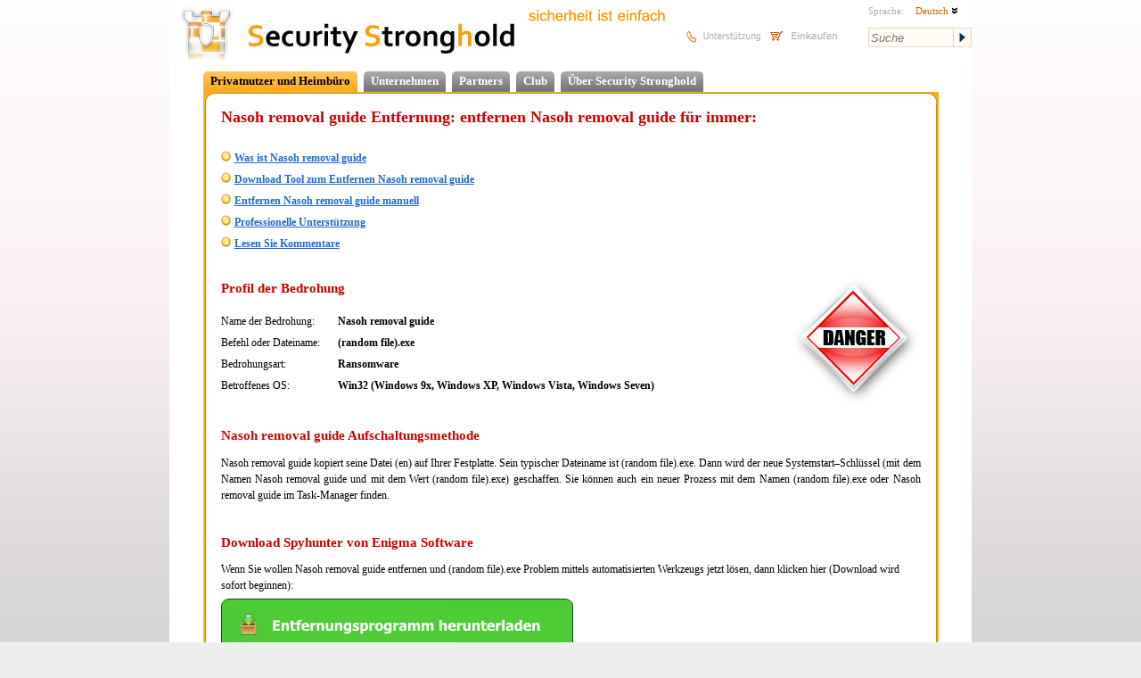

--- FILE ---
content_type: text/html; charset=utf-8
request_url: https://www.securitystronghold.com/de/gates/nasoh-removal-guide.html
body_size: 25946
content:
<!DOCTYPE HTML>
<html lang="de">
<head>
<meta http-equiv="Content-Type" content="text/html; charset=utf-8" />
<meta name="description" content="Die Entfernung Guide von Nasoh removal guide. Malware Beseitigung - Kostenlos. Entfernen Nasoh removal guide mit Anweisungen auf der Seite." />
<meta name="keywords" content="free Nasoh removal guide removal software, (random file).exe remover, removal, spyware, adware remover, removing, remove, scan, scanner, protection, stop, stopper, spybot, uninstall, blockers, delete, destroy, search,scanner download, trojan horse anti virus, keyloggers, (random file).exe problems, how to fix (random file).exe, (random file).exe missing, repair repair Nasoh removal guide, startup, virus, error" />
<title>Nasoh removal guide Entfernung — entfernen Nasoh removal guide fur immer</title>
<link href="https://www.securitystronghold.com/css/main.min.css" rel="stylesheet" type="text/css" />
<link href="https://www.securitystronghold.com/css/frames.min.css" rel="stylesheet" type="text/css" />
<link href="https://www.securitystronghold.com/css/solutions.css" rel="stylesheet" type="text/css" />
<link href="https://www.securitystronghold.com/css/gates.css" rel="stylesheet" type="text/css" />
<link href="https://www.securitystronghold.com/favicon.ico" rel="shortcut icon" type="image/icon" />
<link href="https://www.securitystronghold.com/rss/" rel="alternate" type="application/rss+xml" title="Latest Threats - Security Stronghold" />
<meta name="viewport" content="width=device-width, initial-scale=1.0">
<script type="text/javascript" src="/scripts/js/jquery.js"></script>
<script type="text/javascript">
function toggleLayerDisplay(nr){if(document.all)
document.all[nr].style.display=(document.all[nr].style.display=='none')?'block':'none';else if(document.getElementById)
document.getElementById(nr).style.display=(document.getElementById(nr).style.display=='none')?'block':'none';}
function getCoord(oElement,coord)
{var iReturnValue=0;while(oElement!=null)
{if(coord=='x')iReturnValue+=oElement.offsetTop;else iReturnValue+=oElement.offsetLeft;oElement=oElement.offsetParent;}
return iReturnValue;}
function solutions_question_switch_block(id,state,source)
{var elem=document.getElementById(id);if(state)elem.style.display='';else elem.style.display='none';document.getElementById(id+'_link').style.display=(state?'none':'');return false;}</script>
<script type="text/javascript" src="https://www.securitystronghold.com/scripts/js/custom-form-elements.min.js"></script>
<script type="text/javascript">
  var _gaq = _gaq || [];
  _gaq.push(['_setAccount', 'UA-10578237-1']);
  _gaq.push(['_setDomainName', '.securitystronghold.com']);
  _gaq.push(['_setAllowHash', false]);
  _gaq.push(['_trackPageview']);

  (function() {
    var ga = document.createElement('script'); ga.type = 'text/javascript'; ga.async = true;
    ga.src = ('https:' == document.location.protocol ? 'https://ssl' : 'http://www') + '.google-analytics.com/ga.js';
    var s = document.getElementsByTagName('script')[0]; s.parentNode.insertBefore(ga, s);
  })();
</script>

<!-- Google tag (gtag.js) -->
<script async src="https://www.googletagmanager.com/gtag/js?id=G-69YHHJHY40"></script>
<script>
  window.dataLayer = window.dataLayer || [];
  function gtag(){dataLayer.push(arguments);}
  gtag('js', new Date());

  gtag('config', 'G-69YHHJHY40');
</script>

<!-- Yandex.Metrika counter -->
<script type="text/javascript">
(function (d, w, c) {
    (w[c] = w[c] || []).push(function() {
        try {
            w.yaCounter29062025 = new Ya.Metrika({id:29062025,
                    webvisor:true,
                    clickmap:true,
                    trackLinks:true,
                    accurateTrackBounce:true});
        } catch(e) { }
    });

    var n = d.getElementsByTagName("script")[0],
        s = d.createElement("script"),
        f = function () { n.parentNode.insertBefore(s, n); };
    s.type = "text/javascript";
    s.async = true;
    s.src = (d.location.protocol == "https:" ? "https:" : "http:") + "//mc.yandex.ru/metrika/watch.js";

    if (w.opera == "[object Opera]") {
        d.addEventListener("DOMContentLoaded", f, false);
    } else { f(); }
})(document, window, "yandex_metrika_callbacks");
</script>
<noscript><div><img src="//mc.yandex.ru/watch/29062025" style="position:absolute; left:-9999px;" alt="" /></div></noscript>
<!-- /Yandex.Metrika counter -->

<script>(function(w,d,t,r,u){var f,n,i;w[u]=w[u]||[],f=function(){var o={ti:"5268487"};o.q=w[u],w[u]=new UET(o),w[u].push("pageLoad")},n=d.createElement(t),n.src=r,n.async=1,n.onload=n.onreadystatechange=function(){var s=this.readyState;s&&s!=="loaded"&&s!=="complete"||(f(),n.onload=n.onreadystatechange=null)},i=d.getElementsByTagName(t)[0],i.parentNode.insertBefore(n,i)})(window,document,"script","//bat.bing.com/bat.js","uetq");</script><noscript><img src="//bat.bing.com/action/0?ti=5268487&Ver=2" height="0" width="0" style="display:none; visibility: hidden;" /></noscript></head>
<body>
<div id="main_container">

<div id="top_block">
<a href="https://www.securitystronghold.com/de/" id="header_logo"><img src="https://www.securitystronghold.com/images/logo.jpg" height="70" alt="Logo" style="float: left;" /></a>
<a href="https://www.securitystronghold.com/de/" id="header_title"><img src="https://www.securitystronghold.com/images/main_title.jpg" height="70" alt="Security Stronghold" style="float: left;" /></a>
<img src="https://www.securitystronghold.com/images/de/slogan.png" width="180" height="31" alt="security made easy" id="header_slogan" />
<div id="header_links">
<a href="https://www.securitystronghold.com/de/support/"><img src="https://www.securitystronghold.com/images/de/support.png" width="91" height="39" alt="Support" /></a>
<a href="https://www.securitystronghold.com/shop/"><img src="https://www.securitystronghold.com/images/de/shopping.png" width="92" height="39" alt="Shopping" /></a>
</div>
<div id="header_right">
<div id="lngsel_text1">Sprache:</div>
<div id="lngsel_block"><ul id="lng_select"><li><a href="#">Deutsch <img src="https://www.securitystronghold.com/images/down_arrow.png" alt="" /></a>
<ul>
<li><a href="https://www.securitystronghold.com/de/gates/nasoh-removal-guide.html">Deutsch</a></li>
<li><a href="https://www.securitystronghold.com/gates/nasoh-removal-guide.html">Englisch</a></li>
<li><a href="https://www.securitystronghold.com/ru/gates/nasoh-removal-guide.html">Russisch</a></li>
<li><a href="https://www.securitystronghold.com/es/gates/nasoh-removal-guide.html">Spanisch</a></li>
<li><a href="https://www.securitystronghold.com/fr/gates/nasoh-removal-guide.html">Französisch</a></li>
</ul>
</li></ul></div>
<form action="https://www.securitystronghold.com/de/search/" method="get" id="site_search_form" enctype="application/x-www-form-urlencoded">
<input type="text" name="search_query" placeholder="Suche" /><input type="submit" name="" value="" />
</form>
</div>
</div>

<div id="main_block">

<!--MENU_1-->
<div class="menu_lev_1">
<!--<span class="menu_lev_1_left menu_lev_1_sel_left"></span>--><span class="menu_lev_1_middle menu_lev_1_sel_middle"><a href="https://www.securitystronghold.com/de/home-office/">Privatnutzer und Heimbüro</a></span><!--<span class="menu_lev_1_right menu_lev_1_sel_right"></span>--><!--<span class="menu_lev_1_left menu_lev_1_unsel_left"></span>--><span class="menu_lev_1_middle menu_lev_1_unsel_middle"><a href="https://www.securitystronghold.com/de/business/">Unternehmen</a></span><!--<span class="menu_lev_1_right menu_lev_1_unsel_right"></span>--><!--<span class="menu_lev_1_left menu_lev_1_unsel_left"></span>--><span class="menu_lev_1_middle menu_lev_1_unsel_middle"><a href="https://www.securitystronghold.com/de/partners/">Partners</a></span><!--<span class="menu_lev_1_right menu_lev_1_unsel_right"></span>--><!--<span class="menu_lev_1_left menu_lev_1_unsel_left"></span>--><span class="menu_lev_1_middle menu_lev_1_unsel_middle"><a href="https://www.securitystronghold.com/de/club/">Club</a></span><!--<span class="menu_lev_1_right menu_lev_1_unsel_right"></span>--><!--<span class="menu_lev_1_left menu_lev_1_unsel_left"></span>--><span class="menu_lev_1_middle menu_lev_1_unsel_middle"><a href="https://www.securitystronghold.com/de/about/">Über Security Stronghold</a></span><!--<span class="menu_lev_1_right menu_lev_1_unsel_right"></span>--></div>
<br clear="all" />
<!-- CONTENT -->


<div class="page_frame"><div><div><div><div><div><div><div><div class="page_frame_main_div">

<table width="100%" border="0" cellpadding="0" cellspacing="0">
<tr><td valign="top" style="padding-left: 5px; padding-right: 5px;">
<!-- MAIN PART -->
<div id="gates-page"><!-- SecurityStronghold solution: 27590-1 -->
<!--template_de.html--><script type="text/javascript">
<!--
//_gaq.push(['_trackPageview', '/split/gates/0/']);
function CheckForm()
{
	var res = new Boolean(true);
	if (document.forms['add_comment_form'].name.value.length == 0) res = false;
	if (document.forms['add_comment_form'].email.value.length == 0) res = false;
	if (document.forms['add_comment_form'].title.value.length == 0) res = false;
	if (document.forms['add_comment_form'].descr.value.length == 0) res = false;
	if (res == false) alert("All fields of this form are obligatory.");
	return res;
}
-->
</script>
<script type="text/javascript" src="/scripts/js/jquery.js"></script>
<script type="text/javascript">$('#gates_form').toggle(0);</script>

<div id="fb-root"></div>
<script>(function(d, s, id) {
  var js, fjs = d.getElementsByTagName(s)[0];
  if (d.getElementById(id)) return;
  js = d.createElement(s); js.id = id;
  js.src = "//connect.facebook.net/ru_RU/all.js#xfbml=1&appId=243210082433675";
  fjs.parentNode.insertBefore(js, fjs);
}(document, 'script', 'facebook-jssdk'));</script>

<h1 class="gates_attention">Nasoh removal guide Entfernung: entfernen Nasoh removal guide für immer:</h1>

<br clear="all" />

<p><img src="/images/bullet.png" alt="*" /> <a href="#Technical"> <strong>Was ist Nasoh removal guide</strong></a></li></p>
<p><img src="/images/bullet.png" alt="*" /> <a href="#RemovalTool"> <strong>Download Tool zum Entfernen Nasoh removal guide</strong></a></li></p>
<p><img src="/images/bullet.png" alt="*" /> <a href="#Manual"> <strong>Entfernen Nasoh removal guide manuell</strong></a></li></p>
<p><img src="/images/bullet.png" alt="*" /> <a href="#Professional"> <strong>Professionelle Unterstützung</strong></a></li></p>
<p><img src="/images/bullet.png" alt="*" /> <a href="#Comments"> <strong>Lesen Sie Kommentare</strong></a></li></p>

<br clear="all" />

<a name="Technical" id="Technical"></a>
<img src="https://www.securitystronghold.com/images/gates/danger_high.gif" alt="Threat indicator: HIGH" title="Threat indicator: HIGH" border="0" style="float: right;" />
<h2 class="gates_attention">Profil der Bedrohung</h2>

<div style="float: left;">
<p>Name der Bedrohung:</p>
<p>Befehl oder Dateiname:</p>
<p>Bedrohungsart:</p>
<p>Betroffenes OS:</p>
</div>
<div style="float: left; padding-left: 20px;">
<p><strong>Nasoh removal guide</strong></p>
<p><strong>(random file).exe</strong></p>
<p><strong>Ransomware</strong></p>
<p><strong>Win32 (Windows 9x, Windows XP, Windows Vista, Windows Seven)</strong></p>
</div>

<br clear="all" />



<br />



<h2 class="gates_attention"><strong>Nasoh removal guide</strong> Aufschaltungsmethode</h2>

<p align="justify">Nasoh removal guide kopiert seine Datei (en) auf Ihrer Festplatte. Sein typischer Dateiname ist (random file).exe. Dann wird der neue Systemstart–Schlüssel (mit dem Namen Nasoh removal guide und mit dem Wert (random file).exe) geschaffen. Sie können auch ein neuer Prozess mit dem Namen (random file).exe oder Nasoh removal guide im Task-Manager finden.</p>

<br clear="all" />

<a name="RemovalTool" id="RemovalTool"></a>

<h2 class="gates_attention" style="margin-top: 15px;">Download Spyhunter von Enigma Software</h2>

<p>Wenn Sie wollen Nasoh removal guide entfernen und (random file).exe Problem mittels automatisierten Werkzeugs jetzt lösen, dann klicken hier (Download wird sofort beginnen):</p>

<p><a href="https://www.securitystronghold.com/gates/link/0/1/?url=https%3A%2F%2Festore.malwarebytes.com%2Faffiliate.php%3FACCOUNT%3DMALWARQO%26AFFILIATE%3D2108%26PATH%3Dhttps%253A%252F%252Fwww.malwarebytes.com%252Flp%252Fsem%252F%253FAFFILIATE%253D2108%26AFFSRC%3DSSH1&tid=27590" target="_blank" onclick="_gaq.push(['_trackPageview', '/download/gates-spyhunter/']);"><img src="https://www.securitystronghold.com/gates/images/button-spyhunter-de.png" alt="Download Spyhunter zum entfernen Nasoh removal guide und (random file).exe jetzt!" title="Download Spyhunter zum entfernen Nasoh removal guide und (random file).exe jetzt!" border="0" /></a></p>

<h2 style="margin-top: 15px;">Funktionen von WiperSoft Antispyware</h2>

<p><img src="/images/bullet.png" alt="*" /> Entfernt alle Dateien erstellt von Nasoh removal guide.</p>
<p><img src="/images/bullet.png" alt="*" /> Entfernt alle Registry-Einträge erstellt von Nasoh removal guide.</p>
<p><img src="/images/bullet.png" alt="*" /> Sie können System-und Netzwerk Guards aktivieren und vergessen über Malware.</p>
<p><img src="/images/bullet.png" alt="*" /> Kann Browser Probleme zu beheben und Browsereinstellungen zu schützen.</p>
<p><img src="/images/bullet.png" alt="*" /> Die Entfernung ist garantiert - wenn SpyHunter ausfällt fragen nach KOSTENLOS Unterstützung.</p>
<p><img src="/images/bullet.png" alt="*" /> 24/7 Spyware Helpdesk Support in dem Paket enthalten.</p>

<br clear="all" />

<h2 class="gates_attention" style="margin-top: 15px;">Download Nasoh removal guide Spyhunter Remediation Tool von Enigma Software</h2>

<p align="justify"> Falls Sie nicht wissen was man entfernen sollen, verwenden Sie unser preisgekröntes Programm - <a href="https://www.securitystronghold.com/gates/link/0/1/?url=StrongholdAntiMalware.exe&tid=27590" target="_blank" onclick="_gaq.push(['_trackPageview', '/download/gates-removal-tool/']);"> Tool zum Nasoh removal guide Entfernen</a>.</p><p align="justify"> Tool zum Nasoh removal guide Entfernen wird Nasoh removal guide Virus und die alle damit verbundenen Probleme gefunden und vollständig entfernen.</p><p align="justify">Tool zum Nasoh removal guide Entfernen ist schnell, einfach und handlich. Es kann Ihren Computer vor dem Nasoh removal guide Virus (das schadet an Ihrem Computer und bricht Ihrer Privatsphäre) schützen. Tool zum Nasoh removal guide Entfernen durchsucht Ihre Festplatten und Registry und zerstört jede Äußerung von Nasoh removal guide. Standard-Antiviren-Software kann  gegen schädliche Programme wie Nasoh removal guide nichts machen. Entfernen Nasoh removal guide sofort!</p>

<p>Laden Sie dieses vereinfachte Removal Tool speziell entwickelt, um Probleme mit zu Nasoh removal guide und (random file).exe lösen (download der fix wird sofort beginnen):</p>
<p><a href="https://link.safecart.com/2rthf7?clickId=Ssh" target="_blank" onclick="_gaq.push(['_trackPageview', '/download/gates-removal-tool/']);"><img src="https://www.securitystronghold.com/gates/images/button-antimalware-de.png" alt="Downloaden Tool zum Entfernen Nasoh removal guide and (random file).exe now!" title="Downloaden Tool zum Entfernen Nasoh removal guide and (random file).exe now!" border="0" /></a></p>

<h2 style="margin-top: 15px;">Funktionen von Spyhunter Remediation Tool</h2>

<p><img src="/images/bullet.png" alt="*" /> Entfernt alle Dateien erstellt von Nasoh removal guide.</p>
<p><img src="/images/bullet.png" alt="*" /> Entfernt alle Registry-Einträge erstellt von Nasoh removal guide.</p>
<p><img src="/images/bullet.png" alt="*" /> Behebt Browser-Umleitung und Straßenräuber, wenn nötig.</p>
<p><img src="/images/bullet.png" alt="*" /> "Toolbar Entferner" Tool wird Ihnen helfen, unerwünschte Browser-Erweiterungen loswerden.</p>
<p><img src="/images/bullet.png" alt="*" /> Die Entfernung ist garantiert - wenn Spyhunter Remediation Tool ausfällt fragen nach KOSTENLOS Unterstützung.</p>
<p><img src="/images/bullet.png" alt="*" /> 24/7 Helpdesk Support und 5 Stunden nach der Fernunterstützung über GoToAssist in dem Paket enthalten.</p>

<br clear="all" />

<a name="Professional" id="Professional"></a>

<h3 class="gates_attention" ><strong>Unser Support-Team Ihr Problem mit dem Nasoh removal guide und Nasoh removal guide vorbereitet werden!</strong></h3>

<p align="justify">Verlassen Sie die detaillierte Beschreibung des Problems mit dem Nasoh removal guide in Abschnitt <a href="http://www.securitystronghold.com/help/wizard.php">Technische Unterstützung</a>. Unser Support-Team wird Sie kontaktieren, und eine Schritt für Schritt-Lösung geben Ihnen mit dem Nasoh removal guide. Bitte beschreiben Sie Ihr Problem möglichst genau. Dies wird uns helfen, die effektivste Methode zur Entfernung von Nasoh removal guide.</p>

<div style="float: right; width: 150px; text-align: justify;"><img src="https://www.securitystronghold.com/images/sip.gif" height="57" width="150" border="0" alt="Software Industry Professionals Member" style=" margin-bottom: 5px;" /><br />
Die Beschreibung der Bedrohungen und die Lösung werden von <strong>Security Stronghold</strong> Sicherheitsteam entwickelt.</div>

<p>Hier kann man auch erfahren:</p>
<p><img src="/images/bullet.png" alt="*" /> <a href="#Technical" style="text-decoration: none;">Was ist Nasoh removal guide?</a></p>
<p><img src="/images/bullet.png" alt="*" /> <a href="#Manual" style="text-decoration: none;">Methoden für die manuelle Nasoh removal guide Entfernung.</a></p>
<p><img src="/images/bullet.png" alt="*" /> <a href="https://www.securitystronghold.com/gates/link/0/1/?url=https%3A%2F%2Festore.malwarebytes.com%2Faffiliate.php%3FACCOUNT%3DMALWARQO%26AFFILIATE%3D2108%26PATH%3Dhttps%253A%252F%252Fwww.malwarebytes.com%252Flp%252Fsem%252F%253FAFFILIATE%253D2108%26AFFSRC%3DSSH1&tid=27590" style="text-decoration: none;" onclick="_gaq.push(['_trackPageview', '/download/gates-removal-tool/']);"><strong>Download</strong> eines Programms, das automatisch <strong>Ihr Problem lösen wird</strong>.</a></p>
<br />


<br />
<a name="Manual" id="Manual"></a>
<h3 class="gates_attention">Wie kann man das Nasoh removal guide Problem lösen?</h3>
<p align="justify">Dieses Problem kann man manuell lösen, wenn man alle Registrierungsschlüssel und Dateien, die mit dem Nasoh removal guide Virus verbunden sind, entfernt. Man soll auch das Virus aus dem Systemstart entfernen und alle entsprechenden DLLs deregistrieren. Außerdem, kann man die fehlende DLL (falls sie verdorben von strong>Nasoh removal guide</strong> geschädigt sind) wiederherstellen.</p>
<p>Um Nasoh removal guide zu entfernen, man soll:</p>
<p><strong>1. Die folgenden Prozesse beenden und die entsprechenden Dateien entfernen:</strong></p>
<blockquote>
<p><p class="no-info">no information</p></p>
</blockquote>
<p align="justify"><strong>Warnung:</strong> Sie sollen nur solche Dateien löschen, die wie schädliche erwähnt sind. Es gibt auch die harmlosen Dateien mit den gleichen Namen in seinem OS.  Wir  empfehlen Ihnen dieses <a href="https://www.securitystronghold.com/gates/link/0/1/?url=https%3A%2F%2Festore.malwarebytes.com%2Faffiliate.php%3FACCOUNT%3DMALWARQO%26AFFILIATE%3D2108%26PATH%3Dhttps%253A%252F%252Fwww.malwarebytes.com%252Flp%252Fsem%252F%253FAFFILIATE%253D2108%26AFFSRC%3DSSH1&tid=27590" target="_blank" onclick="_gaq.push(['_trackPageview', '/download/gates-removal-tool/']);">Tool zum Nasoh removal guide Entfernen</a> als die sichere Lösung des Problems.</p>
<p><strong>2. Die folgende schädliche Ordnern löschen:</strong></p>
<blockquote>
<p><p class="no-info">no information</p></p>
</blockquote>
<p><strong>3. Die folgende schädliche Registry-Einträge und \ oder Werte löschen:</strong></p>
<blockquote>
<p><p class="no-info">no information</p></p>
</blockquote>
<p align="justify"><strong>Warnung:</strong> Falls der Wert für einige Registry-Einträge angegeben, sollen Sie nur diese Werte entfernen und die Registry-Einträge mit diesen Werten unbeschädigt verlassen. Wir empfehlen Ihnen dieses <a href="https://www.securitystronghold.com/gates/link/0/1/?url=https%3A%2F%2Festore.malwarebytes.com%2Faffiliate.php%3FACCOUNT%3DMALWARQO%26AFFILIATE%3D2108%26PATH%3Dhttps%253A%252F%252Fwww.malwarebytes.com%252Flp%252Fsem%252F%253FAFFILIATE%253D2108%26AFFSRC%3DSSH1&tid=27590" target="_blank" onclick="_gaq.push(['_trackPageview', '/download/gates-removal-tool/']);">Tool zum Nasoh removal guide Entfernen</a> als die sichere Lösung des Problems.</p>
<br />

<p><strong>4. Browser Problemen manuell beheben.</strong></h2>
<p align="justify"><strong>Nasoh removal guide</strong> Ihr Browser kann beeinflussen, was dazu führt Browser-Umleitung oder Such hijack. Wir empfehlen, die Sie verwenden kostenlose Option "Browsers Zurücksetzen" in "Werkzeugen" in <a href="https://www.securitystronghold.com/gates/link/0/1/?url=StrongholdAntiMalware.exe&tid=27590" target="_blank" onclick="_gaq.push(['_trackPageview', '/download/gates-removal-tool/']);">Spyhunter Remediation Tool</a> zu alle Browser auf einmal zurückgesetzt. Erwähnen Sie, dass, bevor Sie diese, Sie alle Dateien Nasoh removal guide gehör entfernen müssen und alle Prozesse Nasoh removal guide gehör töten müssen. Um Ihren Browser manuell zurückgesetzt und Wiederherstellen Ihrer Homepage, Führen Sie die folgenden Schritte:</p>

<p><strong>Internet Explorer</strong></p>
<ul>
<li><p>Wenn Sie Windows XP verwenden, klicken <b>Start</b>, und klicken Sie dann auf <b>Ausführen...</b>. Geben Sie die folgende in der <b>Ausführen...</b> box ohne Anführungszeichen, und drücken Sie <b>Enter</b>: "inetcpl.cpl"</p></li>
<li><p>Wenn Sie Windows 7 oder Windows Vista verwenden, klicken <b>Start</b>. Geben Sie die folgende in der <b>Search</b> box ohne Anführungszeichen, und drücken Sie <b>Enter</b>: "inetcpl.cpl"</p></li>
<li><p>Klicken Sie <b>Erweitert</b> tab</p></li>
<li><p>In <b>Internet Explorer-Einstellungen zurücksetzen</b>, klicken <b>Zurücksetzen</b>. Klicken <b>Zurücksetzen</b> im geöffneten Fenster wieder.</p></li>
<li><p>Aktivieren Sie die Option <b>Persönliche Einstellungen löschen</b>. Diese Option ist sinnvoll, wenn Sie auch die temporären Internetdateien, Browserverlauf und Cookies löschen möchten.</p></li>
<li><p>After Internet Explorer finishes resetting, click <b>Close</b> in the <b>Reset Internet Explorer Settings</b> dialog box</p></li>
</ul>
<p><strong>Warnung:</strong> Wenn diese Option wird nicht funktionieren verwenden kostenlose Option <b>Browsers Zurücksetzen</b> in <b>Werkzeugen</b> in Spyhunter Remediation Tool.</p>

<p><strong>Google Chrome</strong></p>
<ul>
<li><p>Gehen Sie in den Installationsordner von Google Chrome: <i>C:\Users\"your username"\AppData\Local\Google\Chrome\Application\User Data</i>.</p></li>
<li><p>In <b>User Data</b> Ordner, nach einer Datei als Namen <b>Default</b> und benennen Sie sie <b>DefaultBackup</b>.</p></li>
<li><p>Starten Google Chrome und eine neue, saubere <b>Default</b> Datei wird erstellt.</p></li>
</ul>
<p><strong>Warnung:</strong> Wenn diese Option wird nicht funktionieren verwenden kostenlose Option <b>Browsers Zurücksetzen</b> in <b>Werkzeugen</b> in Spyhunter Remediation Tool.</p>

<p><strong>Mozilla Firefox</strong></p>
<ul>
<li><p>Offen Firefox</p></li>
<li><p>Gehen Sie in den <b>Hilfe</b> > <b>Informationen zur Fehlerbehebung</b> in Firefox-Menü.</p></li>
<li><p>Klicken Sie dazu auf <b>Firefox zurücksetzen</b>. </p></li>
<li><p>Nach Firefox beendet, es wird ein Fenster angezeigt, und erstellen Sie Ordner auf dem Desktop. Klicke sie <b>Finish</b>.</p></li>
</ul>
<p><strong>Warnung:</strong> Wenn diese Option wird nicht funktionieren verwenden kostenlose Option <b>Browsers Zurücksetzen</b> in <b>Werkzeugen</b> in Spyhunter Remediation Tool.</p>

<p class="left">Informationen bereitgestellt von: <a href="https://plus.google.com/110297616226242478788?rel=author">Aleksei Abalmasov</a></p>

<a name="Comments" id="Comments"></a>



<p></p>
<p align="right"><a href="https://www.securitystronghold.com/de/gates/terminate-browsers-to-from-dredrewlaha-info.html"> <strong>Terminate browsers to/from dredrewlaha.info &raquo;</strong></a></p>
<p align="right"></p>
<p align="right"><a href="https://www.securitystronghold.com/de/gates/catalog_N.html"><strong>&laquo;</strong> </a></p>



<script type="text/javascript">
<!--
_gaq.push(['_setCustomVar',1,'Gates_Downloads_May2014','1']);
_gaq.push(['_setCustomVar',1,'Gates_Downloads_May2014_1','1']);
-->
</script></div>
<!-- / MAIN PART -->
</td>

</tr>
</table>
</div>

</div></div></div></div></div></div></div></div></div>



<div id="bottom_all_block">
<div id="bottom_block">
<a href="https://www.securitystronghold.com/de/">Haus</a> | <a href="https://www.securitystronghold.com/de/partners/">Partner</a> | <a href="https://www.securitystronghold.com/shop/">Shop</a> | <a href="https://www.securitystronghold.com/de/support/">Unterstützung</a> | <a href="https://www.securitystronghold.com/de/terms-of-use/">Nutzungsbedingungen</a> | <a href="https://www.securitystronghold.com/de/contact/">Kontaktieren Sie uns</a> | <a href="https://www.securitystronghold.com/de/privacy-policy/">Privacy Policy</a> | <a href="https://www.securitystronghold.com/de/sitemap/">Websiteübersicht</a><br />
<br />Urheberrecht &copy; 2003-2026 Security Stronghold. Alle Rechte vorbehalten.

<span style="vertical-align: top;">Der gesamte Inhalt dieser Website ist geschützt und gehört zum Security Stronghold LLC.</span></p></div>
<br clear="all">
</div>

<script type="text/javascript"></script><script type="text/javascript" src="https://apis.google.com/js/plusone.js"></script>
</body>
</html>